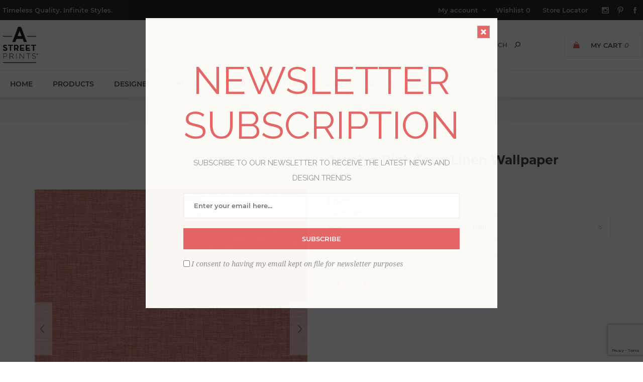

--- FILE ---
content_type: text/html; charset=utf-8
request_url: https://www.google.com/recaptcha/enterprise/anchor?ar=1&k=6LcQyxUnAAAAAJZ3jfpEqi7rW80UeXKnq3y7_LQG&co=aHR0cHM6Ly93d3cuYXN0cmVldHByaW50cy5jb206NDQz&hl=en&v=N67nZn4AqZkNcbeMu4prBgzg&size=invisible&anchor-ms=20000&execute-ms=30000&cb=ryzqad4ood0k
body_size: 48936
content:
<!DOCTYPE HTML><html dir="ltr" lang="en"><head><meta http-equiv="Content-Type" content="text/html; charset=UTF-8">
<meta http-equiv="X-UA-Compatible" content="IE=edge">
<title>reCAPTCHA</title>
<style type="text/css">
/* cyrillic-ext */
@font-face {
  font-family: 'Roboto';
  font-style: normal;
  font-weight: 400;
  font-stretch: 100%;
  src: url(//fonts.gstatic.com/s/roboto/v48/KFO7CnqEu92Fr1ME7kSn66aGLdTylUAMa3GUBHMdazTgWw.woff2) format('woff2');
  unicode-range: U+0460-052F, U+1C80-1C8A, U+20B4, U+2DE0-2DFF, U+A640-A69F, U+FE2E-FE2F;
}
/* cyrillic */
@font-face {
  font-family: 'Roboto';
  font-style: normal;
  font-weight: 400;
  font-stretch: 100%;
  src: url(//fonts.gstatic.com/s/roboto/v48/KFO7CnqEu92Fr1ME7kSn66aGLdTylUAMa3iUBHMdazTgWw.woff2) format('woff2');
  unicode-range: U+0301, U+0400-045F, U+0490-0491, U+04B0-04B1, U+2116;
}
/* greek-ext */
@font-face {
  font-family: 'Roboto';
  font-style: normal;
  font-weight: 400;
  font-stretch: 100%;
  src: url(//fonts.gstatic.com/s/roboto/v48/KFO7CnqEu92Fr1ME7kSn66aGLdTylUAMa3CUBHMdazTgWw.woff2) format('woff2');
  unicode-range: U+1F00-1FFF;
}
/* greek */
@font-face {
  font-family: 'Roboto';
  font-style: normal;
  font-weight: 400;
  font-stretch: 100%;
  src: url(//fonts.gstatic.com/s/roboto/v48/KFO7CnqEu92Fr1ME7kSn66aGLdTylUAMa3-UBHMdazTgWw.woff2) format('woff2');
  unicode-range: U+0370-0377, U+037A-037F, U+0384-038A, U+038C, U+038E-03A1, U+03A3-03FF;
}
/* math */
@font-face {
  font-family: 'Roboto';
  font-style: normal;
  font-weight: 400;
  font-stretch: 100%;
  src: url(//fonts.gstatic.com/s/roboto/v48/KFO7CnqEu92Fr1ME7kSn66aGLdTylUAMawCUBHMdazTgWw.woff2) format('woff2');
  unicode-range: U+0302-0303, U+0305, U+0307-0308, U+0310, U+0312, U+0315, U+031A, U+0326-0327, U+032C, U+032F-0330, U+0332-0333, U+0338, U+033A, U+0346, U+034D, U+0391-03A1, U+03A3-03A9, U+03B1-03C9, U+03D1, U+03D5-03D6, U+03F0-03F1, U+03F4-03F5, U+2016-2017, U+2034-2038, U+203C, U+2040, U+2043, U+2047, U+2050, U+2057, U+205F, U+2070-2071, U+2074-208E, U+2090-209C, U+20D0-20DC, U+20E1, U+20E5-20EF, U+2100-2112, U+2114-2115, U+2117-2121, U+2123-214F, U+2190, U+2192, U+2194-21AE, U+21B0-21E5, U+21F1-21F2, U+21F4-2211, U+2213-2214, U+2216-22FF, U+2308-230B, U+2310, U+2319, U+231C-2321, U+2336-237A, U+237C, U+2395, U+239B-23B7, U+23D0, U+23DC-23E1, U+2474-2475, U+25AF, U+25B3, U+25B7, U+25BD, U+25C1, U+25CA, U+25CC, U+25FB, U+266D-266F, U+27C0-27FF, U+2900-2AFF, U+2B0E-2B11, U+2B30-2B4C, U+2BFE, U+3030, U+FF5B, U+FF5D, U+1D400-1D7FF, U+1EE00-1EEFF;
}
/* symbols */
@font-face {
  font-family: 'Roboto';
  font-style: normal;
  font-weight: 400;
  font-stretch: 100%;
  src: url(//fonts.gstatic.com/s/roboto/v48/KFO7CnqEu92Fr1ME7kSn66aGLdTylUAMaxKUBHMdazTgWw.woff2) format('woff2');
  unicode-range: U+0001-000C, U+000E-001F, U+007F-009F, U+20DD-20E0, U+20E2-20E4, U+2150-218F, U+2190, U+2192, U+2194-2199, U+21AF, U+21E6-21F0, U+21F3, U+2218-2219, U+2299, U+22C4-22C6, U+2300-243F, U+2440-244A, U+2460-24FF, U+25A0-27BF, U+2800-28FF, U+2921-2922, U+2981, U+29BF, U+29EB, U+2B00-2BFF, U+4DC0-4DFF, U+FFF9-FFFB, U+10140-1018E, U+10190-1019C, U+101A0, U+101D0-101FD, U+102E0-102FB, U+10E60-10E7E, U+1D2C0-1D2D3, U+1D2E0-1D37F, U+1F000-1F0FF, U+1F100-1F1AD, U+1F1E6-1F1FF, U+1F30D-1F30F, U+1F315, U+1F31C, U+1F31E, U+1F320-1F32C, U+1F336, U+1F378, U+1F37D, U+1F382, U+1F393-1F39F, U+1F3A7-1F3A8, U+1F3AC-1F3AF, U+1F3C2, U+1F3C4-1F3C6, U+1F3CA-1F3CE, U+1F3D4-1F3E0, U+1F3ED, U+1F3F1-1F3F3, U+1F3F5-1F3F7, U+1F408, U+1F415, U+1F41F, U+1F426, U+1F43F, U+1F441-1F442, U+1F444, U+1F446-1F449, U+1F44C-1F44E, U+1F453, U+1F46A, U+1F47D, U+1F4A3, U+1F4B0, U+1F4B3, U+1F4B9, U+1F4BB, U+1F4BF, U+1F4C8-1F4CB, U+1F4D6, U+1F4DA, U+1F4DF, U+1F4E3-1F4E6, U+1F4EA-1F4ED, U+1F4F7, U+1F4F9-1F4FB, U+1F4FD-1F4FE, U+1F503, U+1F507-1F50B, U+1F50D, U+1F512-1F513, U+1F53E-1F54A, U+1F54F-1F5FA, U+1F610, U+1F650-1F67F, U+1F687, U+1F68D, U+1F691, U+1F694, U+1F698, U+1F6AD, U+1F6B2, U+1F6B9-1F6BA, U+1F6BC, U+1F6C6-1F6CF, U+1F6D3-1F6D7, U+1F6E0-1F6EA, U+1F6F0-1F6F3, U+1F6F7-1F6FC, U+1F700-1F7FF, U+1F800-1F80B, U+1F810-1F847, U+1F850-1F859, U+1F860-1F887, U+1F890-1F8AD, U+1F8B0-1F8BB, U+1F8C0-1F8C1, U+1F900-1F90B, U+1F93B, U+1F946, U+1F984, U+1F996, U+1F9E9, U+1FA00-1FA6F, U+1FA70-1FA7C, U+1FA80-1FA89, U+1FA8F-1FAC6, U+1FACE-1FADC, U+1FADF-1FAE9, U+1FAF0-1FAF8, U+1FB00-1FBFF;
}
/* vietnamese */
@font-face {
  font-family: 'Roboto';
  font-style: normal;
  font-weight: 400;
  font-stretch: 100%;
  src: url(//fonts.gstatic.com/s/roboto/v48/KFO7CnqEu92Fr1ME7kSn66aGLdTylUAMa3OUBHMdazTgWw.woff2) format('woff2');
  unicode-range: U+0102-0103, U+0110-0111, U+0128-0129, U+0168-0169, U+01A0-01A1, U+01AF-01B0, U+0300-0301, U+0303-0304, U+0308-0309, U+0323, U+0329, U+1EA0-1EF9, U+20AB;
}
/* latin-ext */
@font-face {
  font-family: 'Roboto';
  font-style: normal;
  font-weight: 400;
  font-stretch: 100%;
  src: url(//fonts.gstatic.com/s/roboto/v48/KFO7CnqEu92Fr1ME7kSn66aGLdTylUAMa3KUBHMdazTgWw.woff2) format('woff2');
  unicode-range: U+0100-02BA, U+02BD-02C5, U+02C7-02CC, U+02CE-02D7, U+02DD-02FF, U+0304, U+0308, U+0329, U+1D00-1DBF, U+1E00-1E9F, U+1EF2-1EFF, U+2020, U+20A0-20AB, U+20AD-20C0, U+2113, U+2C60-2C7F, U+A720-A7FF;
}
/* latin */
@font-face {
  font-family: 'Roboto';
  font-style: normal;
  font-weight: 400;
  font-stretch: 100%;
  src: url(//fonts.gstatic.com/s/roboto/v48/KFO7CnqEu92Fr1ME7kSn66aGLdTylUAMa3yUBHMdazQ.woff2) format('woff2');
  unicode-range: U+0000-00FF, U+0131, U+0152-0153, U+02BB-02BC, U+02C6, U+02DA, U+02DC, U+0304, U+0308, U+0329, U+2000-206F, U+20AC, U+2122, U+2191, U+2193, U+2212, U+2215, U+FEFF, U+FFFD;
}
/* cyrillic-ext */
@font-face {
  font-family: 'Roboto';
  font-style: normal;
  font-weight: 500;
  font-stretch: 100%;
  src: url(//fonts.gstatic.com/s/roboto/v48/KFO7CnqEu92Fr1ME7kSn66aGLdTylUAMa3GUBHMdazTgWw.woff2) format('woff2');
  unicode-range: U+0460-052F, U+1C80-1C8A, U+20B4, U+2DE0-2DFF, U+A640-A69F, U+FE2E-FE2F;
}
/* cyrillic */
@font-face {
  font-family: 'Roboto';
  font-style: normal;
  font-weight: 500;
  font-stretch: 100%;
  src: url(//fonts.gstatic.com/s/roboto/v48/KFO7CnqEu92Fr1ME7kSn66aGLdTylUAMa3iUBHMdazTgWw.woff2) format('woff2');
  unicode-range: U+0301, U+0400-045F, U+0490-0491, U+04B0-04B1, U+2116;
}
/* greek-ext */
@font-face {
  font-family: 'Roboto';
  font-style: normal;
  font-weight: 500;
  font-stretch: 100%;
  src: url(//fonts.gstatic.com/s/roboto/v48/KFO7CnqEu92Fr1ME7kSn66aGLdTylUAMa3CUBHMdazTgWw.woff2) format('woff2');
  unicode-range: U+1F00-1FFF;
}
/* greek */
@font-face {
  font-family: 'Roboto';
  font-style: normal;
  font-weight: 500;
  font-stretch: 100%;
  src: url(//fonts.gstatic.com/s/roboto/v48/KFO7CnqEu92Fr1ME7kSn66aGLdTylUAMa3-UBHMdazTgWw.woff2) format('woff2');
  unicode-range: U+0370-0377, U+037A-037F, U+0384-038A, U+038C, U+038E-03A1, U+03A3-03FF;
}
/* math */
@font-face {
  font-family: 'Roboto';
  font-style: normal;
  font-weight: 500;
  font-stretch: 100%;
  src: url(//fonts.gstatic.com/s/roboto/v48/KFO7CnqEu92Fr1ME7kSn66aGLdTylUAMawCUBHMdazTgWw.woff2) format('woff2');
  unicode-range: U+0302-0303, U+0305, U+0307-0308, U+0310, U+0312, U+0315, U+031A, U+0326-0327, U+032C, U+032F-0330, U+0332-0333, U+0338, U+033A, U+0346, U+034D, U+0391-03A1, U+03A3-03A9, U+03B1-03C9, U+03D1, U+03D5-03D6, U+03F0-03F1, U+03F4-03F5, U+2016-2017, U+2034-2038, U+203C, U+2040, U+2043, U+2047, U+2050, U+2057, U+205F, U+2070-2071, U+2074-208E, U+2090-209C, U+20D0-20DC, U+20E1, U+20E5-20EF, U+2100-2112, U+2114-2115, U+2117-2121, U+2123-214F, U+2190, U+2192, U+2194-21AE, U+21B0-21E5, U+21F1-21F2, U+21F4-2211, U+2213-2214, U+2216-22FF, U+2308-230B, U+2310, U+2319, U+231C-2321, U+2336-237A, U+237C, U+2395, U+239B-23B7, U+23D0, U+23DC-23E1, U+2474-2475, U+25AF, U+25B3, U+25B7, U+25BD, U+25C1, U+25CA, U+25CC, U+25FB, U+266D-266F, U+27C0-27FF, U+2900-2AFF, U+2B0E-2B11, U+2B30-2B4C, U+2BFE, U+3030, U+FF5B, U+FF5D, U+1D400-1D7FF, U+1EE00-1EEFF;
}
/* symbols */
@font-face {
  font-family: 'Roboto';
  font-style: normal;
  font-weight: 500;
  font-stretch: 100%;
  src: url(//fonts.gstatic.com/s/roboto/v48/KFO7CnqEu92Fr1ME7kSn66aGLdTylUAMaxKUBHMdazTgWw.woff2) format('woff2');
  unicode-range: U+0001-000C, U+000E-001F, U+007F-009F, U+20DD-20E0, U+20E2-20E4, U+2150-218F, U+2190, U+2192, U+2194-2199, U+21AF, U+21E6-21F0, U+21F3, U+2218-2219, U+2299, U+22C4-22C6, U+2300-243F, U+2440-244A, U+2460-24FF, U+25A0-27BF, U+2800-28FF, U+2921-2922, U+2981, U+29BF, U+29EB, U+2B00-2BFF, U+4DC0-4DFF, U+FFF9-FFFB, U+10140-1018E, U+10190-1019C, U+101A0, U+101D0-101FD, U+102E0-102FB, U+10E60-10E7E, U+1D2C0-1D2D3, U+1D2E0-1D37F, U+1F000-1F0FF, U+1F100-1F1AD, U+1F1E6-1F1FF, U+1F30D-1F30F, U+1F315, U+1F31C, U+1F31E, U+1F320-1F32C, U+1F336, U+1F378, U+1F37D, U+1F382, U+1F393-1F39F, U+1F3A7-1F3A8, U+1F3AC-1F3AF, U+1F3C2, U+1F3C4-1F3C6, U+1F3CA-1F3CE, U+1F3D4-1F3E0, U+1F3ED, U+1F3F1-1F3F3, U+1F3F5-1F3F7, U+1F408, U+1F415, U+1F41F, U+1F426, U+1F43F, U+1F441-1F442, U+1F444, U+1F446-1F449, U+1F44C-1F44E, U+1F453, U+1F46A, U+1F47D, U+1F4A3, U+1F4B0, U+1F4B3, U+1F4B9, U+1F4BB, U+1F4BF, U+1F4C8-1F4CB, U+1F4D6, U+1F4DA, U+1F4DF, U+1F4E3-1F4E6, U+1F4EA-1F4ED, U+1F4F7, U+1F4F9-1F4FB, U+1F4FD-1F4FE, U+1F503, U+1F507-1F50B, U+1F50D, U+1F512-1F513, U+1F53E-1F54A, U+1F54F-1F5FA, U+1F610, U+1F650-1F67F, U+1F687, U+1F68D, U+1F691, U+1F694, U+1F698, U+1F6AD, U+1F6B2, U+1F6B9-1F6BA, U+1F6BC, U+1F6C6-1F6CF, U+1F6D3-1F6D7, U+1F6E0-1F6EA, U+1F6F0-1F6F3, U+1F6F7-1F6FC, U+1F700-1F7FF, U+1F800-1F80B, U+1F810-1F847, U+1F850-1F859, U+1F860-1F887, U+1F890-1F8AD, U+1F8B0-1F8BB, U+1F8C0-1F8C1, U+1F900-1F90B, U+1F93B, U+1F946, U+1F984, U+1F996, U+1F9E9, U+1FA00-1FA6F, U+1FA70-1FA7C, U+1FA80-1FA89, U+1FA8F-1FAC6, U+1FACE-1FADC, U+1FADF-1FAE9, U+1FAF0-1FAF8, U+1FB00-1FBFF;
}
/* vietnamese */
@font-face {
  font-family: 'Roboto';
  font-style: normal;
  font-weight: 500;
  font-stretch: 100%;
  src: url(//fonts.gstatic.com/s/roboto/v48/KFO7CnqEu92Fr1ME7kSn66aGLdTylUAMa3OUBHMdazTgWw.woff2) format('woff2');
  unicode-range: U+0102-0103, U+0110-0111, U+0128-0129, U+0168-0169, U+01A0-01A1, U+01AF-01B0, U+0300-0301, U+0303-0304, U+0308-0309, U+0323, U+0329, U+1EA0-1EF9, U+20AB;
}
/* latin-ext */
@font-face {
  font-family: 'Roboto';
  font-style: normal;
  font-weight: 500;
  font-stretch: 100%;
  src: url(//fonts.gstatic.com/s/roboto/v48/KFO7CnqEu92Fr1ME7kSn66aGLdTylUAMa3KUBHMdazTgWw.woff2) format('woff2');
  unicode-range: U+0100-02BA, U+02BD-02C5, U+02C7-02CC, U+02CE-02D7, U+02DD-02FF, U+0304, U+0308, U+0329, U+1D00-1DBF, U+1E00-1E9F, U+1EF2-1EFF, U+2020, U+20A0-20AB, U+20AD-20C0, U+2113, U+2C60-2C7F, U+A720-A7FF;
}
/* latin */
@font-face {
  font-family: 'Roboto';
  font-style: normal;
  font-weight: 500;
  font-stretch: 100%;
  src: url(//fonts.gstatic.com/s/roboto/v48/KFO7CnqEu92Fr1ME7kSn66aGLdTylUAMa3yUBHMdazQ.woff2) format('woff2');
  unicode-range: U+0000-00FF, U+0131, U+0152-0153, U+02BB-02BC, U+02C6, U+02DA, U+02DC, U+0304, U+0308, U+0329, U+2000-206F, U+20AC, U+2122, U+2191, U+2193, U+2212, U+2215, U+FEFF, U+FFFD;
}
/* cyrillic-ext */
@font-face {
  font-family: 'Roboto';
  font-style: normal;
  font-weight: 900;
  font-stretch: 100%;
  src: url(//fonts.gstatic.com/s/roboto/v48/KFO7CnqEu92Fr1ME7kSn66aGLdTylUAMa3GUBHMdazTgWw.woff2) format('woff2');
  unicode-range: U+0460-052F, U+1C80-1C8A, U+20B4, U+2DE0-2DFF, U+A640-A69F, U+FE2E-FE2F;
}
/* cyrillic */
@font-face {
  font-family: 'Roboto';
  font-style: normal;
  font-weight: 900;
  font-stretch: 100%;
  src: url(//fonts.gstatic.com/s/roboto/v48/KFO7CnqEu92Fr1ME7kSn66aGLdTylUAMa3iUBHMdazTgWw.woff2) format('woff2');
  unicode-range: U+0301, U+0400-045F, U+0490-0491, U+04B0-04B1, U+2116;
}
/* greek-ext */
@font-face {
  font-family: 'Roboto';
  font-style: normal;
  font-weight: 900;
  font-stretch: 100%;
  src: url(//fonts.gstatic.com/s/roboto/v48/KFO7CnqEu92Fr1ME7kSn66aGLdTylUAMa3CUBHMdazTgWw.woff2) format('woff2');
  unicode-range: U+1F00-1FFF;
}
/* greek */
@font-face {
  font-family: 'Roboto';
  font-style: normal;
  font-weight: 900;
  font-stretch: 100%;
  src: url(//fonts.gstatic.com/s/roboto/v48/KFO7CnqEu92Fr1ME7kSn66aGLdTylUAMa3-UBHMdazTgWw.woff2) format('woff2');
  unicode-range: U+0370-0377, U+037A-037F, U+0384-038A, U+038C, U+038E-03A1, U+03A3-03FF;
}
/* math */
@font-face {
  font-family: 'Roboto';
  font-style: normal;
  font-weight: 900;
  font-stretch: 100%;
  src: url(//fonts.gstatic.com/s/roboto/v48/KFO7CnqEu92Fr1ME7kSn66aGLdTylUAMawCUBHMdazTgWw.woff2) format('woff2');
  unicode-range: U+0302-0303, U+0305, U+0307-0308, U+0310, U+0312, U+0315, U+031A, U+0326-0327, U+032C, U+032F-0330, U+0332-0333, U+0338, U+033A, U+0346, U+034D, U+0391-03A1, U+03A3-03A9, U+03B1-03C9, U+03D1, U+03D5-03D6, U+03F0-03F1, U+03F4-03F5, U+2016-2017, U+2034-2038, U+203C, U+2040, U+2043, U+2047, U+2050, U+2057, U+205F, U+2070-2071, U+2074-208E, U+2090-209C, U+20D0-20DC, U+20E1, U+20E5-20EF, U+2100-2112, U+2114-2115, U+2117-2121, U+2123-214F, U+2190, U+2192, U+2194-21AE, U+21B0-21E5, U+21F1-21F2, U+21F4-2211, U+2213-2214, U+2216-22FF, U+2308-230B, U+2310, U+2319, U+231C-2321, U+2336-237A, U+237C, U+2395, U+239B-23B7, U+23D0, U+23DC-23E1, U+2474-2475, U+25AF, U+25B3, U+25B7, U+25BD, U+25C1, U+25CA, U+25CC, U+25FB, U+266D-266F, U+27C0-27FF, U+2900-2AFF, U+2B0E-2B11, U+2B30-2B4C, U+2BFE, U+3030, U+FF5B, U+FF5D, U+1D400-1D7FF, U+1EE00-1EEFF;
}
/* symbols */
@font-face {
  font-family: 'Roboto';
  font-style: normal;
  font-weight: 900;
  font-stretch: 100%;
  src: url(//fonts.gstatic.com/s/roboto/v48/KFO7CnqEu92Fr1ME7kSn66aGLdTylUAMaxKUBHMdazTgWw.woff2) format('woff2');
  unicode-range: U+0001-000C, U+000E-001F, U+007F-009F, U+20DD-20E0, U+20E2-20E4, U+2150-218F, U+2190, U+2192, U+2194-2199, U+21AF, U+21E6-21F0, U+21F3, U+2218-2219, U+2299, U+22C4-22C6, U+2300-243F, U+2440-244A, U+2460-24FF, U+25A0-27BF, U+2800-28FF, U+2921-2922, U+2981, U+29BF, U+29EB, U+2B00-2BFF, U+4DC0-4DFF, U+FFF9-FFFB, U+10140-1018E, U+10190-1019C, U+101A0, U+101D0-101FD, U+102E0-102FB, U+10E60-10E7E, U+1D2C0-1D2D3, U+1D2E0-1D37F, U+1F000-1F0FF, U+1F100-1F1AD, U+1F1E6-1F1FF, U+1F30D-1F30F, U+1F315, U+1F31C, U+1F31E, U+1F320-1F32C, U+1F336, U+1F378, U+1F37D, U+1F382, U+1F393-1F39F, U+1F3A7-1F3A8, U+1F3AC-1F3AF, U+1F3C2, U+1F3C4-1F3C6, U+1F3CA-1F3CE, U+1F3D4-1F3E0, U+1F3ED, U+1F3F1-1F3F3, U+1F3F5-1F3F7, U+1F408, U+1F415, U+1F41F, U+1F426, U+1F43F, U+1F441-1F442, U+1F444, U+1F446-1F449, U+1F44C-1F44E, U+1F453, U+1F46A, U+1F47D, U+1F4A3, U+1F4B0, U+1F4B3, U+1F4B9, U+1F4BB, U+1F4BF, U+1F4C8-1F4CB, U+1F4D6, U+1F4DA, U+1F4DF, U+1F4E3-1F4E6, U+1F4EA-1F4ED, U+1F4F7, U+1F4F9-1F4FB, U+1F4FD-1F4FE, U+1F503, U+1F507-1F50B, U+1F50D, U+1F512-1F513, U+1F53E-1F54A, U+1F54F-1F5FA, U+1F610, U+1F650-1F67F, U+1F687, U+1F68D, U+1F691, U+1F694, U+1F698, U+1F6AD, U+1F6B2, U+1F6B9-1F6BA, U+1F6BC, U+1F6C6-1F6CF, U+1F6D3-1F6D7, U+1F6E0-1F6EA, U+1F6F0-1F6F3, U+1F6F7-1F6FC, U+1F700-1F7FF, U+1F800-1F80B, U+1F810-1F847, U+1F850-1F859, U+1F860-1F887, U+1F890-1F8AD, U+1F8B0-1F8BB, U+1F8C0-1F8C1, U+1F900-1F90B, U+1F93B, U+1F946, U+1F984, U+1F996, U+1F9E9, U+1FA00-1FA6F, U+1FA70-1FA7C, U+1FA80-1FA89, U+1FA8F-1FAC6, U+1FACE-1FADC, U+1FADF-1FAE9, U+1FAF0-1FAF8, U+1FB00-1FBFF;
}
/* vietnamese */
@font-face {
  font-family: 'Roboto';
  font-style: normal;
  font-weight: 900;
  font-stretch: 100%;
  src: url(//fonts.gstatic.com/s/roboto/v48/KFO7CnqEu92Fr1ME7kSn66aGLdTylUAMa3OUBHMdazTgWw.woff2) format('woff2');
  unicode-range: U+0102-0103, U+0110-0111, U+0128-0129, U+0168-0169, U+01A0-01A1, U+01AF-01B0, U+0300-0301, U+0303-0304, U+0308-0309, U+0323, U+0329, U+1EA0-1EF9, U+20AB;
}
/* latin-ext */
@font-face {
  font-family: 'Roboto';
  font-style: normal;
  font-weight: 900;
  font-stretch: 100%;
  src: url(//fonts.gstatic.com/s/roboto/v48/KFO7CnqEu92Fr1ME7kSn66aGLdTylUAMa3KUBHMdazTgWw.woff2) format('woff2');
  unicode-range: U+0100-02BA, U+02BD-02C5, U+02C7-02CC, U+02CE-02D7, U+02DD-02FF, U+0304, U+0308, U+0329, U+1D00-1DBF, U+1E00-1E9F, U+1EF2-1EFF, U+2020, U+20A0-20AB, U+20AD-20C0, U+2113, U+2C60-2C7F, U+A720-A7FF;
}
/* latin */
@font-face {
  font-family: 'Roboto';
  font-style: normal;
  font-weight: 900;
  font-stretch: 100%;
  src: url(//fonts.gstatic.com/s/roboto/v48/KFO7CnqEu92Fr1ME7kSn66aGLdTylUAMa3yUBHMdazQ.woff2) format('woff2');
  unicode-range: U+0000-00FF, U+0131, U+0152-0153, U+02BB-02BC, U+02C6, U+02DA, U+02DC, U+0304, U+0308, U+0329, U+2000-206F, U+20AC, U+2122, U+2191, U+2193, U+2212, U+2215, U+FEFF, U+FFFD;
}

</style>
<link rel="stylesheet" type="text/css" href="https://www.gstatic.com/recaptcha/releases/N67nZn4AqZkNcbeMu4prBgzg/styles__ltr.css">
<script nonce="ptB-9wA8yYeKR_eL-2Yl4A" type="text/javascript">window['__recaptcha_api'] = 'https://www.google.com/recaptcha/enterprise/';</script>
<script type="text/javascript" src="https://www.gstatic.com/recaptcha/releases/N67nZn4AqZkNcbeMu4prBgzg/recaptcha__en.js" nonce="ptB-9wA8yYeKR_eL-2Yl4A">
      
    </script></head>
<body><div id="rc-anchor-alert" class="rc-anchor-alert"></div>
<input type="hidden" id="recaptcha-token" value="[base64]">
<script type="text/javascript" nonce="ptB-9wA8yYeKR_eL-2Yl4A">
      recaptcha.anchor.Main.init("[\x22ainput\x22,[\x22bgdata\x22,\x22\x22,\[base64]/[base64]/MjU1Ong/[base64]/[base64]/[base64]/[base64]/[base64]/[base64]/[base64]/[base64]/[base64]/[base64]/[base64]/[base64]/[base64]/[base64]/[base64]\\u003d\x22,\[base64]\\u003d\\u003d\x22,\[base64]/DpShUMhoRw5FLwokKdMKkWHPDsxRqa3PDvMK8wpR+UMKqUsKnwpA/TsOkw71KP2ITwr7Dh8KcNHvDssOewovDuMKmTyVZw7h/[base64]/A8ODwoBcw60Mw63CkWPDocKnw7A/Bk5xwpgzw4tzwqQyAEogwoXDpsKyAcOUw6zCkG0PwrEGTipkw6jCgsKCw6Z1w4bDhREzw53Dkgx1T8OVQsOkw7/CjGFywpbDtzsbKkHCqh0dw4AVw5LDkA9twpQjKgHCtcKZwpjCtErDpsOfwrogZ8KjYMKEUw0rwq3DtzPCpcK8QyBGQAsrahnCqRgoSUI/w7EcVwIcTMKgwq0hwqrCnsOMw5LDs8OQHSwXwojCgsORH0Qjw5rDu1wJesK/FmRqfx7DqcOYw5XCo8OBQMOHLV0swqt0TBTCscOtRGvCl8O6AMKgQETCjsKgEikfNMO2SnbCrcOtTsKPwqjCtyJOwprCrm47K8OsPMO9T2gtwqzDmz13w6kIKSwsPkQMCMKCV24kw7gfw6fCsQMleRTCvTHCtsKld3giw5B/[base64]/XMOGwqrDnC9ow4rCgE7DiEXCil7DvcOLwo58w7nCkyHDjAFsw5MOwrrDucOuwo0GQEXDlcK9XhNcS1NpwrZCEXvCi8OSXcK7QWtdwpJSwpREAMK9V8O/w4jDi8Ktw4/[base64]/f8OiMsOCwpwzN8OLwrNAdBh8wpoELk5ww7A6D8OFwpXDqUDDoMK+w6XCjQTChBTCucO6V8OmTsKTwqkTwoYwF8KmwrwvVcKZwrZ2w5nDghfDhUhPdhXDiCoTF8KBwoPCj8KzTWjCmkdawqQLw6ZmwrXCuS0kaijDhcODwoQpwq/Dv8O3w4RnFm4lwrjDj8ObwqPDh8OLwo05fsKlw6/CoMKFfcOzNcOeJxtNC8Olw4DCkyJewrjDuENtw71Dw5DDh2FUS8KhC8KUZ8OnesOMw4crGsOHIg3DrsOvcMKTw7wBNGHDl8K6wqHDgATDrWooRXZuN0Aswo3Dj0TDsgvDmsOGclrDojnCrGHCuz/CksKGwp0Tw50XXG4Dwo/CulY0woDDjcOXwoLDh3Icw47Dq1QJWVR/w69qS8KKwoXCoC/[base64]/[base64]/ClVQbYsOWwoFgwrYOw4fCgUMuPMKZwqNKHsOMwpYpfml3w5vDgsKqG8Kxwo3Du8KnC8KlMjvDusO6wrldwpzDkcKEwq7Dm8KqbcO1ID0/w4Inb8KmcMO3RiM+wrUFHSnDr0I8JXUOw7/Cs8KXwpFTwpTCiMOYdBTCjiLCisK1O8OYw6zCv0bCtMOOKcOLNcO2SV5rw4gZaMKoVsOPDcK5w5zDtg/DicK7w7AYCMOCAljDnWxbwr8TYMOYHw1tUcO/[base64]/ADZaFAzCuj1Iw4hBfcKrwrXDuhxewqUwwoXDuCvCsgvCh0PDo8K1woNME8K9G8Khw45cwobCpT/DtsKNw5fDl8OvCcOfcsOHPDwZwo/CtjfCpjrDkhhQw59Dw6vDlcOvwqxEFcK7B8Omw5HDoMKxYcKOwrTCnVPCjl/CpB/[base64]/ChcOqw74TwoHCk8KDN8KSwqDClMKOwod1a8Oxw4TDiRzDg3fDvz3DnkPDsMO0T8KCwoTDmMKcwrjDgcOCwpzDqGfCu8KWMMOWdTrCmMOrMMKbwpYFGEcFIsOWZsKMfyIHX0PDo8KEwqfDvcO2wqEMw6kYKjHDmWXDvEXDtcOrwp/Dkl0MwqNbWz1qw5zDrDTDthhHCzLDmwpYwpHDsF/CosK2woDDhxnCpcKxw4dKw44UwrZ9w6LDtcO0w5TDuhtPEiVbahkPwpbDnMKmwozCmsKFwqjDpnrCukosZD4uLcOJCiTDtRIGwrDCvcKDNcKZwoJnHsKPwprCgMKXwosjw7DDpMOuw4/DksKATMKvQDfCgMKMw7TClTPDvRDDjcK3wrDDmDhRwoAcwqtbw67Dk8KjJydyTgfDscKUNC/CrMOvw7PDrlkYw7TDvnjDlsKMwpbCmxLCoTIuL10owqvDmELCo0ccVsOJwrcKMyHDqTQFTMKZw6XDi01jwq/CqsOPTR/CtXfDj8KiVMOvR0HDksOaARgcR3MhUGtTwq/Dsw/[base64]/CkhJow65vQyZjeMKhPiXCoMO7wq7DtGrCqCUaYzw1ZMKlE8O+wrvDoHtrRA3Dq8OALcOiA2VrVy1Lw53Cq1ITKXwNw7rDisOZwoRlwrrDmidDZwJSw4DCvwlFwrfCqcOTwo8jw5EGc2bCisOlKMOOw60Je8Oww7kGMhzDnsOaIsOGfcOGIDLCu3LDnR/DhXbDp8K9PsKtcMO/LFjCpg7DqinCksKcwrvClMOAw6Yef8K+w4NpOVzDqG3CqDzCvGfDqwURTlrDl8OXw5DDosKIwrrChmB3ak/CjkR7fMK+w7/CjcKUwoHCphzCjxYdCnMJL2pTX1nDi3jClMKFwrnCqcKnCcKLwrnDosOeY3zDnmrDkUbDksOWL8OawovDosKlwr/DicKXOBFQwo99wp3DuXd3wqrCu8OUw74nw6FPw4DDvsKCZQLDrlPDv8OSwocDw4ctTcKQw7bCuknDlcO6w7DDjMO7ZT/DqMOUw7rDqRTCqcKHDTDCjWlew4vCj8OlwqARD8OVw67CtWZlw61Rw6LCg8KBQMOYJRfCl8KUIiXDrHoRw5rCohoPwqkyw4QAT3XDhXQVwpdTwqhqwoR8woJdwoZkDRPCqE3CmsKIw4DCgMKrw7ktwp5hwqNQwpjClcObIRYVw7cSw5MMwqTCoh/DtcOnV8OcNlHChTYyaMOTVA1BVMKLw5nCplzDklc/w6lOwoHDtcKCwqs1XsKhw7tbw6F+Fkc6w6tXf3ojw4bCtRTDn8OcScOAP8OkXF0vU1Nwwo/[base64]/[base64]/Dn0jCjB5JwrXCiMKZw5LDoyHDu1PDrj3Col3CumhWw5wawqZQw4gIwqbChGgaw5UNw6XDp8KfdsKxw6EMcMOxw5/DmX3CnnNfVnFlKMOeOHDCg8K4wpBoXCzCgcKjIMOzBD1Lwo55Z0Q/C0Ezw7dwQWZjw4IQw6QHSsOBw6t6ZsORwr7Cmk9ZRMK/[base64]/CuGwDwrJqw53ClALDoBPCjCbCmsOiWsKgwqBVwowXwqs6B8OYw7bCvE8pMcOtaHTCkFLDrsOCLAbCtyQce2JqHsKsADZYwr5xwoLCtVZjw4TCosKFw5bCunQNEMKow4/[base64]/AUXCocOAwrvCvw7DulZ/wogoOcKFwpgRwrLCisOPLEPCh8OKw4ZSMSIGwrIxXCtfw5tAaMOAwqDDiMOyen0uFR/CmMKbw4fDiUzClsODV8KpJ2HDtMKDDk3CsjhLNTNdGMKmwpnDqsKCwrjDkRoaE8KJJHXCl3VSwphswrrCocKtChd0A8KVZsOXQRbDvQDCvcO2PWMvTncOwqHDmWzDj0TCrDrCvsOXOsK7T8KkwrbCvcO6OHptwp/Cu8OACGdKw4HDn8OJwofDsMO/[base64]/MsKXwo9OwppGw59zFxI2S8KTw7UKJQs5w4drw6LDr1gIUcOtUDgMAVLCi2vDoz1BwpR+w4/[base64]/CtcOqwoTDlUvDuQBMwpbCqcKawoLDjcO9SsK8w55/AXdHaMOcw77CnwciNFLCicOCWXppwqrDqxxqw7ZBRcKRFcKQesO2ERYFFsOPw6jCom4iw7o0FsKawrsPWQzClMOewqDCnsOCfcOnTk/[base64]/DvmTCtsKmwqnDuznDmgUOw602Cl3DtGRgwrDDsmvCqErCrcONwqjCkcKKSsK4wphJw4gibGpFSXNKwpFAw5nDkB3DoMOuwpLDusKdwoTDjsK9W1ZbMx4/L1pbAWPDhsKtwrsUw6dFb8OkQMOIw7XCr8O4PcO9wrXClHwOGsOALmzCj1UDw7vDolnChGcpbMOtw5UVw6jCnU5haEXDhsKwwpQ6D8KZwqfDjsOCWMK7wpsHehHCk2PDrydGw6HChGBMecKjFm3DtAR2w4d6csK7PsKqLsK/[base64]/CpT3Djn87a8OoP8KDwqXDjMKaa8K/wqQ7wrU5T2kZwqcUw7bCg8OBdMKuw6k+wrMTPMKawrjCgsKwwpIPCsK/w697wpfCpFnCqcOtw5rCkMKHw59WKMKeYMK1worDtgDDgsKSwoM/LikBbkTClcKOTEwHC8KGH0/CmsOswqLDlxEWw4/Dr2TCiEPCtjJnDcKIwoLCnnppwovCpzBowpjCuzHDkMKqMkMCwofCo8OXwoLDtXDCisOLE8O4QgY5MDhVc8OgwoPDoHtBZTvDhMOSwr7DisKlYMKbw5pidjPClMOCfSUKwp3DrsOLw4Eqw5A/w6/CvsO+aXMVXMObOMOCwonCsMOMWsKWwpIAEMK6wrvDuiVxTMKVWsOJAsO1JsKnNg/DrsOMOlRXOAdiwrNPBj1yOcKMwqZQZ0xmw78Sw4PCi0bDqEF6wq5IUwjCjsKdwq4BEMOawrIBwrvDrHXCmw1/c1nCucOpE8OSJzfDk3PDnmANw73CvhdwC8KDwrFafgrDgMOew5zDm8KWw5bCisO0DMOQN8K/X8O+XMOMwrBBZcKsaG4nwrHDnHLDtcKURMOww5c4fsObXsOmw61Cw7w7wpjChcKGWiHDhjvCkR5Wwo/ClVvCqMOwa8OFwoYWbcKzWztKw4tWVMOEFXo2GUJZwp3CmsKnw6vDvyAvVcK6wqxNGWTDvQRXdMOMfsKWwrdOw6ZZw4lDw6HCqMK3E8KqYcK/[base64]/Cp13CnMOZP2E/[base64]/[base64]/wpFWw7lVKCXClDXCscKrwrUdw4xaw6fCs1wDw6rDsn7Dg8KYw5rDo2fCowDDtcKePSAaD8OVwokkwr7CmcOUwrkLwpRAw5EXesOnwpXDj8KuGCLCvsKzwrA1w4/Dsg4Iw5LDs8K5OXwTAB3CshNVZ8OXe0HDo8OKwojCkCnCmcO8wpbClMKQwrYBdcOOT8KlG8O/wojDkW5Nwrp3wovCqEs9P8OAR8KmfnLCnHUaJMK1wrfDnMOpOjcGL2XCkUfCrlTCrEgfCcOXaMO1R2nCgmfDmXvDnV/[base64]/CtcOXw4nChsKHw7I7bgtmV0MRwrDClU/Ct3HCp8OwwonCicKAZ03DtjvCtcOxw4LDhMKuwp5+HSfDljEbHGPCtsO7AUDCrFfChcO6wrzCv0wdaDh0w4DDqHrCniVaDVtew7TCrxltfT1rCMKvR8OhI1TDu8KqSMK4w68KQER/wrTCqcO5EcKiQAoBGcKLw47Ctg/ChXgQwpTDv8O+wqTCgsOkw4TCssKIw6cOw6fCk8KXAcK+wozCoSttwq4peWnCvsKww7vDuMOZXcOMSw3DoMOEVkbDvlTDm8K1w5gZN8KAw5vDsFzCtsKvSz0AEsK6RsKqwrbDqcO/w6YzwprDmTMCwpnCvcOSw7QALMKVSsK/[base64]/CjkjDm8OGC8KiwrvCtybDtVLDpBllSMOxUArDrcKGbMOjwqpvwqLDgRPDicKnw5lIwqJ6w7DCv2pSc8KQJCsqwphYw7UOwofCjVMaZcKDwr9Wwr/DosKkwoTCvTE0U27DicKPwpk5w6zCkjd9c8OWOcKuw6p1w4sAbirDpsK9wqjDuDUfw57Cn0osw6vDjxEpwqbDnRtEwpxhBy3CslnDtsKiwo/CjMKRwoJWw4TCnMKSDQbDnsKrKcKAwrxXwpoDw6TClzAmwrBZworDnghuw7DDu8O7wopdRjzDmEELwozColnDinTCnsO6MsK4KcKIwr/[base64]/JAkbBMKOQMOxw73DtSrDsMKVw6bDvsO5wpbDrX0cLTYuwpMdWC3Du8Kww6MZw68Ew700wrTDncKlBQcNwrtxw6rCiVXDmMO7EsO4E8O2woLCmcKcd2AKw5AZYlV+XsKFw4jCkTDDu8Ksw7EIe8KjLh0Zwo/DqX7DgT/Cs0TCu8Oxwp50ZMOnwqXCrMKdTMKOwoViw6nCsGjDlcOmcsK9wo4qwpV3bEYTwoTDl8OYQEZswpJ6w5fCiUlFw7gGFDk8w54jw4HDqcO+PkQ/bwnDsMOLwpNjXsKwwqzDjsOwBMKRUcOjLMOnFxrChsKZwpTDtMKpA0sJS3/CkXdqwqPCthHCr8ObHsOMScOBAVhKCMKTwoPDs8OXw4R6L8OYfMK2P8OBF8KUwr5uwpgRwqPCrl1WwrHDoHEuw67CsBU2w7DDskoiR0FdOcK+w7MgNMKyC8OROMOWL8O2aW8Jwog5VT3DmMK6wrbDtVjDqko2wqwCb8OxLcOOwojDpWxYA8OJw4/CqDNCwobCkMKswp5Ew4/Ch8KxKSjDkMOhQHo4wq/CusOEw48vwqoEw6vDpDgrwp3DslVXw4jCncOxJcKEwqUrWMKcwoZfw6Nvw4LDr8O/w4VCHsOhw4HCksK5woEtwoLCtsOLw7rDu0/DliNUHTbDr2ZuBjZYf8KYdMOBw7Yawr5/[base64]/DuSxZwr0+wrHCncO5akjDkjDCv8OyJwfCrcO/wrMEAcOPw5c/w4ErBDoaTMKMBSDCvcOZw4Bew5DCusKmw4oJCDjDrR7CuwZwwqYcw7EQaVg9w7gNcm/DmSU0w4jDusKlXE9ewqFOw6kSw4fDtDDCiGXDlsOCw6jChcO7DRAZYMK9wrHCmArDs2pFBcO8R8OHw68mPsOTwofCvcKowpjDmsOPHFACLTvClnvCusO3wrLDlz0Ww5/Cl8KePnDCpsK3C8O0f8OxwpXDizPClDt5LlDCjnI9woHCh3Fnf8KBP8KeRkDDuV/CtW0tWsOZTsK/[base64]/DqcOFYkbCrVAow6UOVsKlAcKecVIWSnnCkVTCtMK3Z3vCgkjDhWdcKsKvw6Etw4zCl8OOYyJ4CkEgHcKkw7LCqcONw57DiHp4w7NBaHDCmMOuAmXDisOFwqs/FsOWwozCjCYAVcKFGHXDhnXCqMKERG1pw5E+H23CrzFXwoPDqz/Dnltlw6gsw63Drl9QOcOGccOqwrslwoc+wrUewqPDlcK2wpjClh3Dp8OTQ1DDg8OhFMKyTVLDrxQnwpIBJcKlw6/[base64]/[base64]/QsKCwoIKw6FNw7TDvy8+wrvCs27CgMO4wplraSAswoXDkzlAwrtlY8Oiw7vCuV15w4DDscKDH8O1OjPCo27ChyRpw4JUwqEkW8O1Rz9VwoTCtMKMwq/DqcO5w5nDvMOdCMOxbsK6w6jDqMKsw5rDjcOCIMOxwpdIwodWccKKw4TDssONwprDqcK7w5LDrg9LwoHDqkpNKHXCjwHCgVopwonCisOzHMKPwrXDkcOPw48sXG7CqzfCu8KuwoPDszIbwpA+UMK+w6nCpcOxwp7CscKILcKCBcK0w5jDlcOPw47ChxzCnUM8wo/DhwzCjElow5jCpCN/wpTDnWJbwr/Cr3zDjGnDlMKOLsOrDMKbRcKrw7gtwqDCkQvCqcOZw4VUw7EIG1Q7w6hgTVVZw6RgwpZbw7Ixw6zCpMOqasKGwrXDmsKAJMOhJF8oJsKGMSTDtTvCsmfCosKPH8K0LsO/wogyw7HCgE7ChsOewp7DncKlSkBtw7UZwozDr8Kew5EWHywNCsKVViDCq8O7I3jCo8K7bMKQR1TDgRcAQMKZw5bCqy7Dm8OESGZYwqMzwopawp58B30/wqBzw5jDpD5EIMOlIsKWwphVex8iHknCghU4wpTDvH/DosKKdkvDjsOuN8O+w7jDhcO6H8O4CMOVXVHCmcO1LgpMw5cvesKIPcO9wqLDuz0xLUrCkiEuw4FtwpsiZwhoCsKQYsKcwr0Gw6Y2w6pbaMKswr1jw55OQ8KUDMK4wq0ow4jCmsK0OgpDRTLCncOIwq/DhsO3w5PDvcKRwqQ8InTDpcOUQ8OMw6/CrAJFesKDw7RNJG7Cm8O8wqbDjgnDv8KsECjDkhbCsU9oWMKXGQHDtcORw5wIwqHDvXIRJVUWKMOawpwWacKMw7AjZ1nDvsKDfkjDrcOiw6tIw4nDscOxw7AWSTIyw4/Cnm9awo9KWjonw67Dk8Khw6LDtcKPwog9w4XCmgJPwqDCv8OJHMKvw6c9ccO/IkLCvlDCrMKaw5jCjkBETcOVw5EnKFABIT/Dh8ObEDDDn8K2w5pkwppLLyrDghdEw6PDkcKOw7jDrMKew6hfYlctAGB8UzbCusOwWXhYw7zCkhzCoU9nwpAcwpEcwojDmMOewo42wrHCu8KswqjDhjbDjT/[base64]/CtcOxw6DCgHrDigfDtMOUwqttw4jCsS5pwp7CgC/Ds8KEw5zDs2Qkwpoqw6Fbw6TDnnnDmk7DkUfDiMKpLFHDi8KBwprDrXUKwo4zA8Kiw490KcKQB8Obw7/CvcKxdzPDmcOCw4JUw4FIw6LCoBRcRVnDv8O5w5/CuA82FcOUwoXDjsOGWC7Co8Oyw4daD8OBwoY5acOqw7UJY8Osah3Cv8KQHcOEbk/[base64]/DnSrDn8OMwo1DCMKJwpnDkMONw7fCnsKEwq5FFxrDuCB2dcOVwrfCpcKVw77DicKfw5PCgsKaNsOCSUjCsMOiwqEcE3ooJsOJNUDCm8KYworCjsOEcsKbwpfDiHXDqMKiwqzDnw1Wwp7CmsK/MMOAHsOwdkJqPsKvZRFbCADDolhdw6EHJ1xxVsKKw6vCnC7DrQHDtMO9HcKRTcOEwoLCkMKjwp/Cjy8pw5Jaw6wqUyY/[base64]/CosOAWEZEwojCtcO3woLDgWTDhzLDmcONwonCssOGwpAbw43DgsOzw5vCswtbPcKQwq7DuMKQw58zbsKtw7DCm8KawqgaDcOEIibDsgwMwonCkcOkCBnDjSJew55RewFCd3/[base64]/R1s6woXDjFDCmcOuwrzDq8OVdyLDicKNwp7Du23DoF0fw4bDvsKpwr4ZwoI/wprCm8KOwpXDmFjDnMKXwqfDkU96wqpEwqUqw4LDkcKefMKGwpUID8OIAMOwA0zCicK8wqZQw4rChxjDmzw8RU/CiB8Nw4HDiAM9MwrChC/CuMOGZ8KfwowkSjfDscKSGUQMw6/Cp8O5w7rCu8KlfsOuw4FnOF/DqMOlbmVhw5nChVzCjcKyw7LDu2TDqGzChMKpSU5tBsKYw6IaEXzDoMKqwoMdMVbCi8KfR8KjAQYIMMKwXz0kSsK4asKFIV8ScMKww4fDs8KaDMKLTABUw4bDsxIzw7bCsT3DpcKuw5YSJX3CvMOwZMKdLMKXN8OOHnd/[base64]/[base64]/CnyRxKEPCjF/[base64]/DncKmB2dNQgsGMsOMWsKmNCJ3WRXDtcOgecKYb0cgOFN0cyICwrjDuDB7LsKMwq7CsgzCnwlCw7IcwqwNGn8Bw6jCiWrCk0nDu8K4w5JZwpdMfMOGw7E0wr/CosK1C1TDlsOTS8KpMcKcw7HDpsOnwpLCuDrDqm86DgbDkiJ0A1fCusO9w5ptwqzDm8KlwpjDggkhwoUhNl7CvBAtwoDDvmDDikNNwqnDqUPDuxjCisKnw6kzAsOePsK6w5TDu8KZLWUBwoHDiMOyKxMnSsOfZzHDnyYWw5/[base64]/T3HDtcKIw6BCDB8Vwq0NEsOAGsK1DsKHwopQwpHDmcOuw71MTcKnwqjDrS4LwpDCkMOicMKTw7csXMO7NMKKI8OnMsOKw4DCsg3DscKqKMKIQibCjh7CnHg4wp1kw6LDr3HCqFzCmsK9dMO5QTvDpMOnJ8K6TsO8GwTDmsOfwp/DpEV3A8O6DMKMw53DmyHDs8OPwpXDisK3dsK8wprDvMO8wrLDghJXQ8KzacO8KD48esK5egTDmx/Dm8KkecOKd8KNwrvDk8K5JizDicK5worDiy9mwq3CsEsCS8OCHDlrwr3CqxDDnsKtw6fDusOvw6gmI8OWwr7CoMKwBsOnwqBnwqTDqcKVwpzCv8KiCgUXwpVCVXLDinDCvnTCjBXCsGbDm8OHEQIDw6bDsWjDs3QQRAbCucOnDMOAwoHCssK2BMOSw7/Dh8OSw4oJVEAgVmg5TRwww7bCjsOSwr/[base64]/VVNkwrvDlHHCssOhU8KYJlrDmcO+w4/CiG8Pwo0KIMOgw6oOw51CJsKtWsO+wrVeIXUdN8Ofw4R1csKnw4LCqMO2OsK+PcOkw4bCs2Q2I1FVw41IDwTCgj7CoXV+wrnCoh9yXMKAw7vDkcOUw4Fgw7XChxJ8DsKzDMK/woRLwq/DtMO/[base64]/[base64]/Du8KTEifDrDw2wo9Ra8Kuw4tpwq52Y8K3bMK4IVoHLA4Dw4Jow4fDlR7Dm20yw43Co8OmfSw5UMOiwprCjwEhw4gCccO3w5HDhcKSwozCq2fCinxdJkQxW8KPIMKQPcOVXcORw7J6w71/wqUOe8OnwpAMLsOZK3VadcKiwrF0w5LDhgsafzF7w7ZswqvCjytUwp7Dn8OqYwUnLMOrN1TCsUvCj8KKc8OmKxfDsW7Cg8OJZ8KwwqVQwp/CrsKXMmPCscOvVmthwrssQzvDvU7Dty7DhXnCk0lswqsMw49Xw65Nw7AxwprDhcOQUcKzCcKVw5rCpcOjwqUsYsOkLF/DisKgw5rDqsKBwo0kZmDCkGPDqcO6azxcw4nDrMOTTDDClgjCtBZ1w4zDuMOfbjcTe1E8w5sTw6LDtWUEw6pyK8Ouw5E9w4EJw5LCtg9Hw7lgwqvDpEZKG8O8AsOeGUTDmGFcZ8Omwrp9wobCqTRWwpZPwrg0XsOpw49Owo/DjMKLwrggWkrCpFHCs8OaQXHCn8KkN1LCl8KxwpoCdG44JVhvw7ZWQ8KFGSN2EGkVFMOdLMKpw48cbz3DvkJFw5QBw4l3w5HCoFfDr8OqWVMdLsKaFQZYN2rCpXd+JcKJw6MlY8KqXX/CiDFzMQ/DjsOZw6nDg8KWwp3DiGjDicOPBUDCmcOxw5nDg8KSw4NlS14Gw4xgJsKBwr9Iw4UJJ8K6ADDDr8K/w7PDnMOnwpTDiU9Sw4U6NcO4w57CvDLDq8OwTsO/w41Fwp4pw4duw5F6b07Cj1AZw5hwd8OMwpAjJ8O0QMKYO3VkwoPDhQDCuA7Cml7DkkrCsUDDpBoWYi7Crm/[base64]/DjHF9w7DDv8OawqnDjTQAwoDCqcK8w6dsw7Jjwr7DtlcfDX7Cu8OzSMOswr1Vw7DDgC3CkAs8w6tww4TCiy7DgypCFMOmE3vClcKQHQPDvAc5fMKawpPDl8KZV8KDElBKw417M8Kiw6bCu8Kgw6vCg8KsVTM9wq/Cpyp+E8KKw5HCmRoUFATDrsKqwqo1w6XDlFxUJsK2woHCpyTDomBOwoLDvsOXw5/CvMOJw5Rjc8OgY1YVF8OrZVVFFkN+w4XDhw5Pwo4Uwqhnw4/DqQZkw5/ChgkxwpZfwo5lHADCnMKuwpNAw5FVIz1gw7dfw5nCqcKRGVVlJm/Do17CrMOfwrTClXo/w4g/[base64]/CvcKvwojDqw/[base64]/[base64]/HsK4wqPDm8KqP8KhwoDDocKKw6Eww6ZZFEtNwqQ7OFLCog/[base64]/XjLCisOPEGDCtMOywppzCDU2w614CkhwcMOVwqJ+wqTDq8OjwqZWfS3DnHtbwpcLw7Yqw4Naw7kpw4rDv8OTwpo8JMKuSj7Cn8KEwopDw5rDpXrDrsK/wqUODjVuwpLDhcOow4VXO2tWw7TCj2bCjsOWdcKCw5TCqlxNw5Vrw74FwoXCocK/w7xaX1PDhCnDoS7Ch8OKesKnwoM2w43DuMObYC/Cq3vDh0/DgkfCsMOKf8O5UsKdWV/DhMKBw4PCgsKTesO7w6bDp8OJUcKXAMKTAcOCw4l/FcOfEMOCw4jClMK9wpQtwqhbwo0lw7E9w7zDs8Kpw5bCicKUY2cMDAcISGZ2w4EswrjDr8Ohw5PCrkXCscOVYSx/wr59MQ0Dw6tLRGbDgi/Dqwsjwo0+w5crwoBSw6cZwrrClStfdcO/[base64]/Dv8K2wrbCvXRVwpnCjcO8DcOfwrXDtMKEw7dbw7XClsKxw6UXwqzCtcO8w7tLw4TCtE8iwo/CjMKpw4Rlw4Atw5sqNcOPWT7Di1bDg8Kwwp0/wq/[base64]/Dp8OXFGXDtnsRwrzCpVvCuisRwpdfwpbDvsKjw4VMwqzDswnDtMOgw740EyNswq8qCsOMw6nCvV/CnVDCizTCo8OQw4B7wonDhsOnwr/CqTdIZMOUw53ClsKlwooSNUbDs8Opwp4XXcKHw7jChcOlwrvDpsKEw7DDpTDDlcKLw5x/w7s8w4UaCsKND8KTwqRDJ8KCw4nClsOdw5AUTC1vewHDlkDCukrDrGTCkU0RXsK1acKUH8KSfCF3w54TABPCqy3Cu8OxbMKqw7rChGFVwp1tH8KAKcKIwpxESsKmYcKxKAREw5cETiheYcKIw5rDgh/[base64]/ChVBuw63Cn8ORw43CvDnDuWvDncKFwrlHw6xhRBw0wrvDpTfDs8Kxw7ljwpTDpcOmQsK1w6huw7wSwqHDtXzChsO4KkfCkcO1w6LDusKRA8Ozw4h5woQLb1JhPBVgFj3Di20gwqguw7XDrsO4w4LDqMK7FMOhwqoARMKHXcKkw6TCumxFGxvDvl/DkmnCjsK5w63DsMK/wo8nw4gMYxHDsxLCm3DCnhbDqcOgw5poCcOowoN6V8K2NsOqD8Opw5HCocOiw7hSwqhCw6XDiytsw5EgwobDrjJ+eMOea8Ofw7/DtsObWxsxwrLDhRwSfhJCJijDsMKuUMKnYituf8OnQMKHwqXDi8OBw5HDn8KwezfCjsOLXcONw4PDkMOmSHrDtUE0w53DiMKHGwfCkcO1wqHDq33Cn8K9T8O3T8KqMcKaw57CicOJJ8OPwrohw5BBe8Kww6Vew6gVYlZjw6Zdw4/DssO4wpRpwp7Cj8O/wqVTw7jDl2PDkMO/w47DtCI9fsKUw57DqV9fw6RXdcOxw7UiHsKpAQErw6xcTsKoEAgrw5E7w4NRwpRxbGVfPFzDjcKXXx7CqQMrw6rCkMKNwrXDrRrDjmLCncK1w5N9wp/DhVhyJMOPw5Alw4TCu0zDijzDqsOIw6/CvznCv8OLwrjDoULDp8OmwrfCkMKkwpnDtWtxRsOUw79Zw6DCtsO5B0nCgsKXCyHDli3ChzsNwozDqjjDnHHDtMKMMkvClcKXw7NBVMK3CTUfPlvDsHA6woRdEgXDqVPDucKsw40iwoNMw5FPA8KMwrhvb8Kvw68BKSMRw7/CjcOCOMOHNjETwoMxXMKJwr5QBzpaw4bDrsOYw5AVdUfCm8KBRsOywpvCn8K/w7nDnCDDtMOiFiLDvw3ChmDCnjp6NcOwwqrCpyjCmlQYRgrDgRsww7nDhMOSOgcPw4xSwokpwrjDoMOMw5YGwr8Owr7DiMKiAcOLX8KnOcK1wrvCpsKiw6oXc8OLdyRbw5bCrcKnS1VhBmV+YElkw6PDkHw2EisPUVrDsxvDvinCjVo/wq3DoTUhwozCqSDCmcKEw5gLc0sfJMKnO2nDhMKwwq8/XFHCl0xwwp/DusO4f8KuIgzDqCcqw5Ugwpk+CMOrCcO+w4XCtMKWwr5sQTFpc17DiwPDuiTDtsOXw6YmTcK5wozDml8OEFjDllHDgMOcw5/DuyEXw7fCuMOsA8OcamcHw7LCkkFZwqMoaMOjworColXClsKUw5ljAMOfwovCuiDDgSDDrMOFNAxNw4QXOUNdXcK4wpEtE2TCsMOVwp00w6jDksKqcDcywq18wr/CpcKMaAdUbsOWLU54woUwwrDDp2AYHcKLwr5LCEdkK1NpLUMyw4sxaMOeNcO/UC7ChcKJeFnDrWfCjsKxT8OBL0ArZ8ODw7FfPsOqeRzDi8KBM8KfwplywrcuGFvDu8OaUMKSbVjCkcKNw74Ew6oyw7TCpsOgw4N4YGUUQ8Kxw6U/[base64]/[base64]/DhCnDvsOSA8Kuw7HDm8KZw57DjEjDscO4w6IzBWDCi8OfwrHDvRpqw79HDwzDgiRMasOvw4LDkkZtw6d3AkLDuMK7UH1/Y1kdw53CpcKySEHDohxLwr0mw6PCqsODWcK8D8Kaw74Lw45OKMOmw6rCssKqUDzCp3vDkDIpwoXCijhsN8K3FiJSJktOwovDpcKSCWpedEHCqsOvwqxjw5rCnsOPVMO7YMKSw7PCogBnNXnDiwQJwqZgw5zDg8K1fTAiw6/DgEkzwrvDs8OCKcK2Q8OaZVlRw4rDgWnCoGfCiiJ7RcK5wrNeJnVIw4N0JADCmCEsKMK3w73CuTBDw63CpGTCp8O5wrDCmyzDh8KTY8Kuw7nCmnDDlcOqwovDj0nCvz8Dwog/wqI8BnnChcKjw73DsMOlT8OSMi/[base64]/ChADCpxbDncKDwotyJnPCpMK8wpzDkxpDUsOlw7nDjMK1RGjDrcOtw6A/Bk1kw71Sw43Dv8OIKcOqw4PDgsO1w5Enwq9NwoU0wpfCm8K5W8K5XGTCpsOxGVYabkPCkBo0dHjCsMORQ8OdwqpQw4kuw4ouwpDChcKOw718w5PCmcO5w5o5w6fCrcOHwqM6Z8O8K8K5JMOCNmUrOx7Dl8KwJsO+w47CvcK6w5HCpTwHwoXClDsZbWHDqn/DnmPDp8KEeDDDlcKeCxdCw6HCmMKhw4QzCcK7wqEmw6JZw74vMR0xdMKCwol/[base64]/[base64]/CgMO3w4RDc8Khw6nDm8KLwq3CrhUqwpV9RykAY3QPwpxnwpZqwohhOcK2M8K8w6LDuRpYJsOLwpnDuMOzIVN1w4XCpFzDgmDDr1vCm8KyZC5pY8OTbMODwplPw7DCqVTCjMOOw5jCucO9w7VTWERFb8OJdjnCtcOAchUnwr9GwpzCtMOjwqLCosKCwo/DpAQgw5PDocKNwoIYw6LDmjhcw6DDoMKjw58PwqYqUcK/JcOkw5fClk5wSw5DwrDDk8OmwqnCtmvDqmTDgCrCqV7CuBfDg2dcwpoVRB3CisKcw6TCoMO8woBEMQzCjsK8w7/Do1sVBsKOw5/CoxRowr5eK3kAwrkMC0bDhSQzw5pIBlV/wp/CuVkswrpvTsKxeTDDp2XDm8O1w5TDjsKnV8K0wpt6wpXCrcKJwpFaAMOrwrLCoMKfGMKIVzbDvMOxKTjDt0lnMcKjwr/CtcKcTsKTTcKmwpLCpWfDgRHDpDTDvhjCu8O3LzQSw61hw7bDhMKSAX/DqFHCnyEGw4vCn8K8C8K5wrg0w71NwozCuMO0dcKyDGTCsMKXw4/[base64]/Dg8KkwoHDp8OLdcKHUk3DtnJAw69SacOxw4EMw7BJLsOtGDrDncKRYsKjw4fDhMO9f2c1G8OhwrnDjndrwr/[base64]/DksO9IcKmH8OvDHsGwocfwoHCg8OpXMKSJWVtfMONGR7DnEzDtETCtsKudsKEw64vMMOew6DCrEMHw6/CqMO/[base64]/w7nDlgbCsBgkOsKmZ8OUSFPDlsO3Qyd0N8OVQj5iJy7ClcKPwqHDgCrDi8Khw45XwoIAwrB9wpERdAvDm8O9FcOHGsOQAMOzcMKjwrp9wpNyai5cVEIrw6rDnk/DlX8Dwp/CtMO6TigBIVfDmsOIGwtAbMK1IjfCuMOePAUIwqB2wr3Cg8O3dUXCmW7DnMKcwqzCm8KSOQ3CilbDi2PCksKmAQHCiTEjfUnCmDpPw7nDusO3AAvDpWd+w5bCjMKFw6rCrsKgZ2d9SQkNNMKgwr1/G8OJHnx5w5R+wpnCkxTDhMKJw6wEAT9Mw4Qnw5pgw47DiAzCucODw6ckwpJ1w77DlE5dOnbDu3jCuWtbMgoZWsKrwqBqEcO1wrjCksKQM8OUwrjDj8OSEw8RPjHDk8K3w4kdfz7DkRQuBAAmAsOMIiLCjcKIw5IzGGVeYxfDq8KOD8KHOcK0wp/DiMObC2nDmSrDskE3w4vDqMONYUDCgQ9dOlXDnikPw4wnEcOhNTjDshfDp8KTVEEwEkHCtj8Pw4oEJF4uwox2wr0jdX7Do8O5w67CnHc7bcK/OMK4QMO0VVpNDMKsKsKrwrEow4DCiR9OODfDrhIlD8KwHSBdMTd7L3c1FAzCiGXDlS7Dug8cwp4ow6pvY8KMJE0/BMOuw7fDj8Oxw77Ctndcw5NBYsKyRsOGUnXCrlJDw5hLN3DDlAbCh8Kww5LCglFrZWXDmHJhU8OLwpZ/Dj1qcUVSbkF/NmvClS7CisOoIi/DkwDDoznCqETDmh/Dhn7Cg2jDmcOIJMK6AW7DksOqRlcnDxQMRBrDhlBqaVBTR8K+worDhMKLWMKTZMOgdMOUcRA4IkF3w6bDhMKxFEQ5w7fDg1bCjMO8w7fCq1rDr2Axwo90wrRhOsK0wrXDmnMZwoXDn3zChMK9KMOxwqkmFsKvdAViC8KDw4ljwq/DpCjDk8OJw4HDrcOFwq47w6XCqE3DvMKYJsK3w6zCp8KIwp3CikPCqkZ7WUzCtzcKw5QVw7PCiyDDkcO7w7rDmj0cJcKEwonDrsO1JsKkwrwjw7DCqMO+w6zDhsKHw7XDjsOhJBB/RyQZw65uMcOsKcKQWQxfXT5hw5/Dm8OPw6R6wrDDtgICwpodwobCoS3Cl1N9wrLDgwLCpsKORQpxfh/Du8KZd8OhwowZZ8K4wojCkTDCiMKlL8OpGyPDqgMBwr3ClgrCvwESTsK+wq/CqinCmsK2CcKgen46fMOmw4AHAS7CmwrCrXYrEMKbFMOCwrHDmCzDu8OvbifCrwbDnkQeV8KpwofCkiTCoAvDjnLDkkHClkLCvx1xAR/DnMK8JcOrwpDCqMOEYggmwoXDosOuwrs3dzYdPcKIwpNBDcOgwqh1w6jClg\\u003d\\u003d\x22],null,[\x22conf\x22,null,\x226LcQyxUnAAAAAJZ3jfpEqi7rW80UeXKnq3y7_LQG\x22,0,null,null,null,1,[21,125,63,73,95,87,41,43,42,83,102,105,109,121],[7059694,557],0,null,null,null,null,0,1,0,null,700,1,null,0,\[base64]/76lBhmnigkZhAoZnOKMAhnM8xEZ\x22,0,0,null,null,1,null,0,0,null,null,null,0],\x22https://www.astreetprints.com:443\x22,null,[3,1,1],null,null,null,1,3600,[\x22https://www.google.com/intl/en/policies/privacy/\x22,\x22https://www.google.com/intl/en/policies/terms/\x22],\x22MrD6HIfTwc7uXyHUbTuui3+wKq4H2ZXAJuPvo7Xc6Ys\\u003d\x22,1,0,null,1,1769918591514,0,0,[153],null,[50],\x22RC-ioQdA5Et45rTZw\x22,null,null,null,null,null,\x220dAFcWeA5TvPEAcO6hx8FYC5u5OLMWSXinLhR58eI4fw2u-qIRJU6q5pg-IbAfCDonwLmvePP6ojKabqOCHs_0o5oJ4wdEL1dkWA\x22,1770001391637]");
    </script></body></html>

--- FILE ---
content_type: text/html; charset=utf-8
request_url: https://www.astreetprints.com/NopAjaxCart/GetAjaxCartButtonsAjax
body_size: 575
content:


        <div class="ajax-cart-button-wrapper" data-productid="66298" data-isproductpage="true">
                <button type="button" id="add-to-cart-button-66298" onclick="productAdd('66298')" class="button-1 add-to-cart-button nopAjaxCartProductVariantAddToCartButton" data-productid="66298"><span>Add to cart</span><span aria-hidden="true"></span></button>


        </div>
        <div class="ajax-cart-button-wrapper" data-productid="66653" data-isproductpage="true">
                <button type="button" id="add-to-cart-button-66653" onclick="productAdd('66653')" class="button-1 add-to-cart-button nopAjaxCartProductVariantAddToCartButton" data-productid="66653"><span>Add to cart</span><span aria-hidden="true"></span></button>


        </div>


--- FILE ---
content_type: text/css
request_url: https://www.astreetprints.com/Plugins/Payments.PayPalExpressCheckout/Content/css/styles.css
body_size: 1638
content:
/*=====================================================
    
    SMARTPHONES ONLY

=====================================================*/

@media all and (max-width: 481px) {
    .paypal-button {
        width: 100%;
    }
}

@media all and (min-width: 481px) {

    .totals .paypal-button {
        width: 50%;
    }
}


/*=====================================================
    
    ALL OTHER SIZES

=====================================================*/
.overview .overview-buttons .pp-button-container,
.variant-overview .overview-buttons .pp-button-container {
    text-align: center;
    width: 100%;
}

.overview .product-options {
    border-top: 0px;
}

.message-error {
    color: #bf1616;
    background-color: #FFBABA;
    border: 3px solid #bf1616;
    font-weight: bold;
    text-align: left;
    margin: 15px 15px;
    padding: 10px;
    line-height: 1;
}

    .message-error ul {
        padding-left: 20px;
    }

        .message-error ul li {
            padding-top: 2px;
        }

/*hiding phone number since it does not come back from PayPal*/
.shipping-info ul li.phone {
    display: none;
}


.paypal-button {
    position: relative !important;
    padding: 6px 15px !important;
    border: 0px !important;
    background-color: #fff !important;
    margin-bottom: 5px !important;
    transition: 0.20s ease-in !important;
}

    .paypal-button:hover,
    .paypal-button:focus {
        background-color: #ddd !important;
        box-shadow: inset 0 -3.25em 0 0 #ddd !important;
    }

    .paypal-button span {
        position: relative !important;
        z-index: 1 !important;
    }


        .paypal-button span:before {
            content: url("https://www.paypalobjects.com/webstatic/i/logo/rebrand/ppcom.svg");
        }

.totals .addon-buttons {
    text-align: center;
}

.checkout-page .address-item button {
    padding: 10px 15px;
}

    .checkout-page .address-item button:hover {
        filter: brightness(0.85);
    }

.paypal-buy-now-notification {
    position: fixed;
    top: 50%;
    left: 50%;
    -webkit-transform: translate(-50%, -50%);
    transform: translate(-50%, -50%);
    height: fit-content;
    min-height: 21px;
    z-index: 9999999 !important;
    color: rgb(255, 255, 255);
    font-family: verdana, arial, sans-serif;
    font-size: 12px;
    text-align: center;
    bottom: 0px;
    background-color: #ffd48a;
    border-left: 5px solid #ec942c;
    margin: 20px auto;
    padding: 40px 30px;
    border-radius: 5px;
    box-shadow: 0 0 15px 5px #ccc;
}

    .paypal-buy-now-notification span {
        display: block;
        padding: 25px 0 5px 0;
        width: auto;
        height: auto;
        overflow: hidden;
        font-size: 1.3em;
        font-weight: 500;
        color: #0F0F0F;
    }

.paypal-buy-now-notification-close {
    position: absolute;
    display: block;
    width: 30px;
    height: 30px;
    opacity: 0.8;
    border-width: 1px;
    border-style: solid;
    border-radius: 50%;
    right: 15px;
    top: 25px;
    text-align: center;
    font-size: 1.6em;
    font-weight: 800;
    cursor: pointer;
    border-color: #0F0F0F;
    color: black;
}

.ajaxCart-override {
    /*Used to hide Ajax Cart Popup*/
    display: none !important;
}

.hr-text {
    border: 0;
    position: relative;
    text-align: center;
    height: 1.5em;
    font-size: 14px;
    margin: 5px 5px 10px;
}

    .hr-text::before {
        content: "";
        background: linear-gradient(to right, transparent, black, transparent);
        position: absolute;
        left: 0;
        top: 50%;
        width: 100%;
        height: 1px;
    }

    .hr-text::after {
        content: attr(data-content);
        position: relative;
        padding: 0 7px;
        line-height: 1.5em;
        background-color: #f6f6f6;
    }

.pp-label-text {
    font-size: 14px;
    display: block !important;
    margin: 5px;
}


--- FILE ---
content_type: text/css
request_url: https://www.astreetprints.com/Plugins/Nop.Plugin.Widgets.OpenTradeAccount/Content/css/styles.css
body_size: 430
content:
.overview .open-trade-account-button {
    display: block;
    border: none;
    background: none;
    padding: 5px 5px 5px 24px;
    color: #909090;
    font-size: 13px;
    -webkit-transition: all .2s ease-in-out;
    transition: all .2s ease-in-out;
}
.overview .open-trade-account:before {
    content: '';
    display: block;
    width: 15px;
    height: 26px;
    position: absolute;
    top: 0;
    left: 0;
    background-image: url(../img/next-last.png);
    z-index: -1;
    background-position: center;
    background-repeat: no-repeat;
    font-size: 0;
}
.overview .open-trade-account {
    position: relative;
}

--- FILE ---
content_type: text/css
request_url: https://www.astreetprints.com/Plugins/Nop.Plugin.Widgets.Collection/Content/styles.css
body_size: 238
content:
.trade-account-indicator {
    color: #000;
    font-size: 13px;
    text-align: center;
    background: #FFF;
    padding: 10px 0;
}


--- FILE ---
content_type: text/css
request_url: https://www.astreetprints.com/Plugins/SevenSpikes.Nop.Plugins.NopQuickTabs/Themes/Uptown/Content/QuickTabs.css
body_size: 906
content:
/* GLOBAL STYLES */

.ui-tabs .product-specs-box,
.ui-tabs .product-reviews-page,
.ui-tabs .full-description  {
    display: block;
}

/* THEME STYLES */

.product-essential {
	margin-bottom: 20px;
}
#quickTabs {
    margin: 0 0 80px;
}
#quickTab-description {
    padding: 0;
}
.full-description {
	margin: 0;
}
#quickTab-description .full-description:before {
    display: none;
}
#quickTab-specifications .table-wrapper {
    margin: 0;
}
#quickTabs .product-review-list .title {
    border: none;
}
#quickTabs .product-review-item:nth-child(2) {
    border: none;
}
#quickTab-reviews .write-review {
    margin: 0;
}
#quickTab-reviews .product-review-list {
    margin: 80px 0 0;
}
#quickTab-reviews .write-review .title {
    display: none;
}
#quickTab-reviews .product-review-item:nth-child(2) {
    padding-top: 2.5%;
}

#quickTabs .custom-tab{
    color: #909090;
    font: 15px/25px 'Droid Serif', serif;
    font-style: italic;
}
.product-specs-box,
.product-specs-box .data-table {
	margin-bottom: 0;
}

#quickTab-specifications .table-wrapper .spec-value {
    position: relative;
}
#quickTab-specifications .table-wrapper .spec-value a:only-child {
    display: block;
    overflow: hidden;
    white-space: nowrap;
    text-overflow: ellipsis;
    position: absolute;
    max-width: 100%;
    overflow: hidden;
    padding: 17px;
    top: 0;
    left: 0;
    right: 0;
}

@media all and (max-width: 480px) {

    #quickTabs .productTabs-body {
        margin: 0 -13% !important;
    }

}
@media all and (max-width: 769px) {

    #quickTab-specifications .table-wrapper {
        padding: 0;
    }
    #quickTabs .ui-tabs-nav li {
        width: 100%;
        max-width: none;
        display: block;
        border-bottom: 1px solid #f1f1f1;
        margin: 0 0 2px;
    }
    #quickTabs .ui-tabs-nav li:last-child {
        border-bottom: none;
        margin: 0;
    }
    #quickTabs .ui-tabs-nav li a {
        display: block;
    }

    #quickTabs .productTabs-body {
        margin: 0 -6%;
    }
    #quickTabs .full-description {
        margin: 0;
    }

}

--- FILE ---
content_type: text/css
request_url: https://www.astreetprints.com/Plugins/SevenSpikes.Nop.Plugins.QuickView/Themes/Uptown/Content/QuickView.css
body_size: 4354
content:
 /*
* Copyright 2016 Seven Spikes Ltd. All rights reserved. (http://www.nop-templates.com)
* http://www.nop-templates.com/t/licensinginfo
*/

.quickViewData {
    display: none;
}

/* TRIGGER BUTTON */


.quick-view-button {
    display: inline-block;
    font-size: 0;
    margin: 10px 5px 10px 0;
    width: 38px;
    height: 38px;
}
.product-grid .quick-view-button {
}
.product-list .quick-view-button {
    float: right;
    margin: 5px 3px 5px 0;
}
.quick-view-button a {
    display: block;
    width: 38px;
    height: 38px;
    border: 1px solid #f1f1f1;
    background: #fff url('images/quickview.png') center no-repeat;
    -webkit-transition: all .2s ease-in-out;
    transition: all .2s ease-in-out;
}
.quick-view-button a:hover{
    background-color: #e56363;
    border-color: #e56363;
    background-image: url('images/quickview-hover.png');
}
.quick-view-button a:before {
	display: none !important; /*only if rendered inside "picture" element*/
}


/* DATA LOADER */


.k-overlay {
    position: fixed;
    z-index: 1060;
    top: 0;
    left: 0;
    width: 100%;
    height: 100%;
    background: rgba(0,0,0,.5);
    opacity: 1 !important;
}
.quickView .k-loading-mask {
	position: absolute;
	top: 0;
	left: 0;
}
.quickView .k-loading-image {
	z-index: 2;
	background: none;
    position: fixed;
    width: 34px;
    height: 34px;
    top: 50%;
    left: 50%;
    margin-left: -17px;
    margin-top: -17px;
}

@keyframes spinner {
    from {
        transform: rotate(0deg);
    }
    to {
        transform: rotate(360deg);
    }
}
  
.quickView .k-loading-image:after, .quickView .k-loading-image:before {
    content: '';
    position: fixed;
    border: 2px solid #454545;
    width: 30px;
    height: 30px;
    outline: 1px solid transparent; /*firefox fix*/
}

.quickView .k-loading-image:after {
    animation: spinner 2.5s linear infinite;
}
.quickView .k-loading-image:before {
    width: 44px;
    height: 44px;
    margin-left: -7px;
    margin-top: -7px;
    animation: spinner 2.5s linear infinite;
    animation-direction: reverse;
}



/* MAIN WINDOW & HEADERS */


.quickView {
    position: absolute;
	left: 50% !important;
    z-index: 1070;
	width: 790px;
	margin: 0 0 0 -395px;
    background-color: #fff;
	padding-top: 0 !important;
}

.quickView .k-window-titlebar {
	margin: 0 30px !important;
    padding: 40px 0 10px;
    border-bottom: 1px solid #f1f1f1;
    font-weight: bold;
    font-size: 22px;
}
.quickView .k-window-titlebar .k-window-actions {
	position: absolute;
	top: 10px;
	right: 10px;
	z-index: 1;
}
.quickView .k-window-titlebar .k-window-actions a {
    width: 38px;
    height: 38px;
    border: 1px solid #a39f9f;
    position: absolute;
    top: -10px;
    right: -53px;
    background: url('images/close.png') center no-repeat;
    font-size: 0;
}

.quickView .product-essential {
	float: none;
	width: auto;
    margin: 0;
}
.quickView .popup-header {
}
.quickView .popup-header h1 {
	position: absolute;
    top: 0;
    left: 0;
    right: 0;
    padding: 40px 30px 10px;
    font-size: 22px;
    font-weight: bold;
    text-align: center;
    white-space: nowrap;
    overflow: hidden;
    text-overflow: ellipsis;
}


/* PRODUCT GALLERY */

/*
 Cloud Zoom CSS. (c)2012-2015 Star Plugins.
*/

.quickView .cloudzoom-blank {
	top: 0;
    right: 0;
	left: 0;
    margin: auto;
    background-image: url('images/blank.png');
}

.quickView .cloudzoom-zoom-inside {
	z-index: 9;
    border: none;
    box-shadow: none;
    top: 0 !important;
    left: 0 !important;
    right: 0 !important;
    bottom: 0 !important;
    margin: auto; 
}
.quickView .cloudzoom-zoom-inside img {
    right: auto !important;
    bottom: auto !important;
    max-width: none !important;
    max-height: none !important;
}

.quickView .cloudzoom-ajax-loader {
    background-image: url('images/loader.gif');
    width: 32px;
    height: 32px;
}

.quickView .picture a + img {
	top: 0;
    right: 0;
	left: 0;
    margin: auto;
} /* transitional image (on thumbnail click) */

.quickView .gallery {
	display: block; /*Cloud Zoom css override*/
	float: left;
    width: 40.5%;
	margin: 0;
	padding: 30px 12.5px 30px 30px;
}
.quickView .gallery .picture {
	border: none; /*placing border here will confuse #warp element's width*/
	text-align: center;
	font-size: 0;
}
.quickView .gallery .picture-thumbs {
    position: absolute !important;
    bottom: 30px !important;
    width: 100% !important;
    text-align: center !important;
}

.with-picture-thumbs .quickView .gallery .picture-thumbs a img {
    display: none;
}
.with-picture-thumbs .quickView .gallery .picture-thumbs a {
    display: inline-block;
    width: 13px;
    height: 13px;
    margin: 0 3px;
    border: 1px solid #d4d4d4;
    position: relative;
}
.quickView .gallery .picture-thumbs a:before {
    display: block !important;
    position: absolute !important;
    width: 9px !important;
    height: 9px !important;
    padding-top: 0 !important;
}
.with-picture-thumbs .quickView .gallery .picture-thumbs a.active:before {
    background: #e56363;
}
.quickView .picture-thumbs-navigation-arrow {
    margin-top: 0;
}

.quickView .links-panel {
    margin: 20px 0 0;
}
.quickView .links-panel a {
    display: block;
    text-align: center;
    color: #909090;
    padding: 5px;
    font: 14px 'Droid Serif', serif;
    font-style: italic;
    -webkit-transition: all .10s ease-in-out;
    -moz-transition: all .10s ease-in-out;
    transition: all .10s ease-in-out;
}
.quickView .links-panel a:before {
    content: '>';
    margin: 0 12px 0 0;
}
.quickView .links-panel a:hover {
    color: #e56363;
}
.quickView ul.social-sharing {
    text-align: center;
}

/* PRODUCT OVERVIEW */


.quickView .overview {
    float: right;
    width: 59.5%;
	margin: 0;
	padding: 30px 30px 30px 12.5px;
}

.quickView .ui-accordion {
    border-top: 1px solid #f1f1f1;
    padding: 2px 0 0;
}
.quickView .ui-accordion-header {
	position: relative;
	margin: 0 0 3px;
    font-size: 14px;
    text-transform: uppercase;
    font-weight: normal;
    border-top: 1px solid #f1f1f1;
	border-bottom: 1px solid #f1f1f1;
	background-color: #f8f8f8;
    padding: 9px 40px 9px 20px;
    text-align: left;
	cursor: pointer;  
}
.quickView .ui-accordion-header span {
    position: absolute;
    top: 0;
    bottom: 0;
    margin: auto;
    right: 19px;
    width: 8px;
    height: 9px;
    cursor: pointer;
    background: url('images/arrow.png') center no-repeat;
    -webkit-transition: all .3s ease-in-out;
    transition: all .3s ease-in-out;
}
.quickView .ui-accordion-header-active span {
    -ms-transform: rotate(180deg); /* IE 9 */
    -webkit-transform: rotate(180deg); /* Safari */
    transform: rotate(180deg);
}
.quickView .ui-accordion-content {
	position: relative;
	padding: 20px 0 40px 20px;
    border-bottom: 1px solid #f1f1f1;
    margin: 0 0 2px;
    -webkit-box-sizing: content-box;
    -moz-box-sizing: content-box;
    box-sizing: content-box; /* no scrolls fix*/     
}
.quickView .ui-accordion-content:after {
    content: '';
    display: block;
    clear: both;
}
.quickView .ui-accordion-content:last-child {
    border-bottom: none;
}

.quickView .overview .left {
	margin: 0 0 10px;
    text-align: left;
}
.quickView .overview .left > div {
    margin: 5px 0;
}
.quickView .overview .right {
    float: right;
	margin: 9px 0;
    text-align: right;
}
/*wishlist and compare buttons are theme specific,
change or remove the code block below if necessary*/
.quickView .overview .right > div {
	display: inline-block;
}
.quickView .overview .add-to-wishlist-button-wrapper,
.quickView .overview .compare-products-button-wrapper,
.quickView .overview .email-a-friend-button-wrapper {
    position: relative;
}

.quickView .overview .add-to-wishlist:before,
.quickView .overview .compare-products:before,
.quickView .overview .email-a-friend:before {
    top: 0;
    left: 0;
    right: 0;
    bottom: 0;
    margin: auto;
}
.quickView .overview .add-to-wishlist-button,
.quickView .overview .add-to-compare-list-button,
.quickView .overview .email-a-friend-button {
	width: 31px;
	height: 31px;
	font-size: 0;
    padding: 0;
}
.quick-view-button-tooltip {
    position: absolute;
    bottom: 31px;
    left: 50%;
    margin: 0 0 0 -75px;
    width: 150px;
    text-align: center;
    background: #454545;
    padding: 4px 10px;
    color: #fff;
    font: 13px 'Droid Serif', serif;
    font-style: italic;
    opacity: 0;
    z-index: -1;
    -webkit-transition: all .2s ease-in-out;
    -moz-transition: all .2s ease-in-out;
    transition: all .2s ease-in-out;
}
.quick-view-button-tooltip:before {
    content: '';
    display: block;
    position: absolute;
    bottom: -4px;
    left: 0;
    right: 0;
    margin: auto;
    width: 0;
    height: 0;
    border-style: solid;
    border-width: 8px 8px 0 8px;
    border-color: #454545 transparent transparent transparent;
}
.quickView .overview .add-to-wishlist-button-wrapper:hover .quick-view-button-tooltip,
.quickView .overview .compare-products-button-wrapper:hover .quick-view-button-tooltip,
.quickView .overview .email-a-friend-button-wrapper:hover .quick-view-button-tooltip {
    opacity: 1;
    z-index: 2;
}

.quickView .overview .right + div {
	clear: both;
}

.quickView .overview .attributes li {
	margin: 8px 0 0; /*theme specific, change or remove*/
}
.quickView .overview .attributes select {
    max-width: 350px; /*depending on window width*/
}
.quickView .overview .attributes .color-squares li {
	margin: 0 4px 0 0;
}
.quickView .giftcard div:last-child textarea {
    max-width: 100%;
}

.quickView .overview .attributes ~ .purchase-area {
    border-top: none;
    padding: 0;
}

.quickView .overview .purchase-area {
	border-top: 1px solid #f1f1f1;
    padding: 35px 0 0;
    z-index: 1;
}
.quickView .overview .purchase-area:after {
    content: '';
    display: block;
    clear: both;
}

.quickView .overview .prices {
    padding: 0 0 20px;
}
.quickView .overview .product-price {
	font-size: 20px;
}
.quickView .overview .old-product-price {
    font-size: 18px;
}
.quickView .overview .add-to-cart {
    float: left;
}
.quickView .overview .title {
    display: none;
}

.quickView .overview .tier-prices,
.quickView .overview .product-specs-box {
    clear: both;
}
.quickView .overview .tier-prices .title {
    display: block;
    padding: 9px 0;
}
.quickView .overview .tier-prices .title strong,
.quickView .overview .product-specs-box .title strong {
    font-weight: normal;
}
.quickView .overview .tier-prices .table-wrapper,
.quickView .overview .product-specs-box .table-wrapper {
    padding: 30px 20px;
}
.quickView .overview .product-specs-box .table-wrapper {
    margin: -20px 0 0 -20px
}

.quickView .overview .short-description,
.quickView .overview .full-description {
    margin: 0 0 30px;
    font-family: 'Droid Serif', serif;
    font-size: 14px;
    font-style: italic;
    color: #909090;
    line-height: 25px;
    text-align: justify;
}
.secondary-font .quickView .overview .short-description,
.secondary-font .quickView .overview .full-description {
    font-family: 'Montserrat', sans-serif;
    font-style: normal;
}

.quickView .giftcard {
    padding: 0;
    margin: 0 0 30px;
    background: #fff;
    border: none;
}

/* PRODUCT GRIDS */


.quickView .product-content:after {
	content: '';
    display: block;
    clear: both;
}
.quickView .product-grid {
    padding: 40px 30px 30px;
    margin: 0;
    background: #f8f8f8;
}
.quickView .product-grid .title {
	font-size: 18px;
    margin: 0 0 30px;
	text-align: center;
    border-bottom: 1px solid #f1f1f1;
    text-align: center;
}
.quickView .product-grid .item-grid {
	overflow: hidden;
}

.quickView .product-grid .title {
    font-size: 18px;
    margin: 0 0 30px;
}

.quickView .product-grid .item-box {
    width: 23.5%;
}
.quickView .product-grid .item-box:nth-child(3n+1) {
    clear: none;
    margin-left: 2%;
}
.quickView .product-grid .item-box:nth-child(4n+1) {
    clear: both;
    margin-left: 0;
}
.quickView .product-grid .item-box .buttons {
    display: none;
}
.quickView .product-grid .item-box .add-info {

}
.quickView .item-box .product-title a {
    height: 36px;
}


/* PRODUCT VARIANTS */


.quickView .product-variant-list {
    margin: 0 0 15px;
}
.quickView .product-variant {
    position: relative;
    float: left;
    width: 32%; /*3 items per row*/
	margin: 0 0 2% 2%;
	overflow: hidden;
    text-align: center;
}
.quickView .product-variant:nth-of-type(3n+1) {
	margin-left: 0;
}
.quickView .variant-picture {
	width: 100%;
	height: 100%;
	margin: 0;
}
.quickView .variant-picture a {
	display: block;
	overflow: hidden;
}

.quickView .variant-picture:before {
    display: none;
}
.quickView .variant-picture a:before {
	content: "";
	display: block;
	padding-top: 125%;
}
.quickView .moreInfoHover {
    position: absolute;
	left: 0;
    bottom: 0;
	width: 100%;
    background: rgba(0,0,0,.5);
	padding: 3px;
    text-align: center;
    font-size: 10px;
	color: #fff;
    transition: all 0.5s ease;
}
.quickView .variant-info {
    position: absolute;
	top: 0;
    left: -101%;
    width: 100%;
	height: 100%;
    background: rgba(0,0,0,.5);
	padding: 40px 10px 10px;
    text-align: center;
    font-size: 11px;
	color: #fff;
    transition: all 0.5s ease;
}
.quickView .product-variant:hover .moreInfoHover {
	left: 101%;
}
.quickView .product-variant:hover .variant-info {
	left: 0;
}
.quickView .variant-info .variant-name {
	max-height: 30px;
	margin: 0 0 15px;
    overflow: hidden;
	font-size: 13px;
}
.quickView .variant-info .variant-name a {
	display: block;
}
.quickView .variant-info .prices {
    float: none;
    height: auto;
	margin: 0;
    border: none;
    padding: 0;
}
.quickView .variant-info .prices > * {
	float: none;
	color: #fff !important;
}
.quickView .variant-info .prices label {
    display: none;
}
.quickView .variant-info .product-price {
	font-size: 16px;
}
.quickView .variant-info .tax-shipping-info {
	display: none;
}
.quickView .variant-grid-info .compare-products {
	display: none;
}

--- FILE ---
content_type: application/javascript
request_url: https://www.astreetprints.com/Themes/Prisma/Content/scripts/Spinner.js
body_size: 318
content:
jQuery(document).ready(function() {
    jQuery("#checkout-form, #shopping-cart-form, #warranty-registration-form").submit(function() {
        if (jQuery(this).valid()) {
            jQuery(".nopAjaxCartPanelAjaxBusy").css("display", "block");
        }
    });
});

function ShowSpinner() {
    jQuery(".nopAjaxCartPanelAjaxBusy").css("display", "block");
}